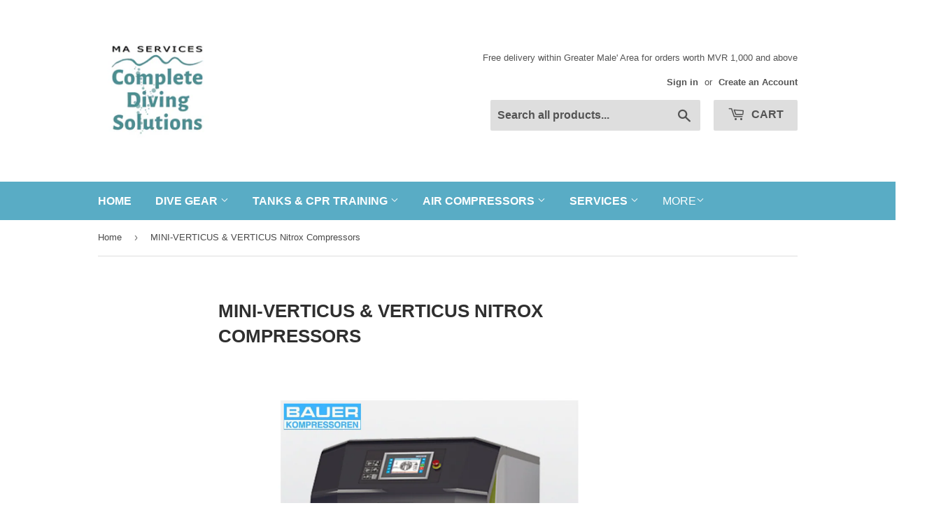

--- FILE ---
content_type: text/html; charset=utf-8
request_url: https://www.maservices.com.mv/pages/mini-verticus-verticus-nitrox-compressors
body_size: 17668
content:
<!doctype html>
<html class="no-touch no-js">
<head>
  <script>(function(H){H.className=H.className.replace(/\bno-js\b/,'js')})(document.documentElement)</script>
  <!-- Basic page needs ================================================== -->
  <meta charset="utf-8">
  <meta http-equiv="X-UA-Compatible" content="IE=edge,chrome=1">

  
  <link rel="shortcut icon" href="//www.maservices.com.mv/cdn/shop/files/Logo_v2_76cd1184-4e15-4081-8a62-b1e18ec1a79c_32x32.png?v=1613722946" type="image/png" />
  

  <!-- Title and description ================================================== -->
  <title>
  MINI-VERTICUS &amp; VERTICUS Nitrox Compressors &ndash; Complete Diving Solutions Shop
  </title>

  
    <meta name="description" content="MINI-VERTICUS and VERTICUS Nitrox – The compressors for high performance requirements for the compression of nitrox and breathing air TÜV certification for operation with oxygen content of up to 40% Temperature monitoring of all stages and in the final separator Now significantly quieter: thanks to the new anti-vibrati">
  

  <!-- Product meta ================================================== -->
  <!-- /snippets/social-meta-tags.liquid -->




<meta property="og:site_name" content="Complete Diving Solutions Shop">
<meta property="og:url" content="https://www.maservices.com.mv/pages/mini-verticus-verticus-nitrox-compressors">
<meta property="og:title" content="MINI-VERTICUS &amp; VERTICUS Nitrox Compressors">
<meta property="og:type" content="website">
<meta property="og:description" content="MINI-VERTICUS and VERTICUS Nitrox – The compressors for high performance requirements for the compression of nitrox and breathing air TÜV certification for operation with oxygen content of up to 40% Temperature monitoring of all stages and in the final separator Now significantly quieter: thanks to the new anti-vibrati">





<meta name="twitter:card" content="summary_large_image">
<meta name="twitter:title" content="MINI-VERTICUS &amp; VERTICUS Nitrox Compressors">
<meta name="twitter:description" content="MINI-VERTICUS and VERTICUS Nitrox – The compressors for high performance requirements for the compression of nitrox and breathing air TÜV certification for operation with oxygen content of up to 40% Temperature monitoring of all stages and in the final separator Now significantly quieter: thanks to the new anti-vibrati">


  <!-- Helpers ================================================== -->
  <link rel="canonical" href="https://www.maservices.com.mv/pages/mini-verticus-verticus-nitrox-compressors">
  <meta name="viewport" content="width=device-width,initial-scale=1">

  <!-- CSS ================================================== -->
  <link href="//www.maservices.com.mv/cdn/shop/t/2/assets/theme.scss.css?v=37080341830249292121761466849" rel="stylesheet" type="text/css" media="all" />

  <!-- Header hook for plugins ================================================== -->
  <script>window.performance && window.performance.mark && window.performance.mark('shopify.content_for_header.start');</script><meta id="shopify-digital-wallet" name="shopify-digital-wallet" content="/41090384022/digital_wallets/dialog">
<script async="async" src="/checkouts/internal/preloads.js?locale=en-MV"></script>
<script id="shopify-features" type="application/json">{"accessToken":"7bd40f0f6bd162704b9460c70444c745","betas":["rich-media-storefront-analytics"],"domain":"www.maservices.com.mv","predictiveSearch":true,"shopId":41090384022,"locale":"en"}</script>
<script>var Shopify = Shopify || {};
Shopify.shop = "ma-services-shop.myshopify.com";
Shopify.locale = "en";
Shopify.currency = {"active":"MVR","rate":"1.0"};
Shopify.country = "MV";
Shopify.theme = {"name":"Supply","id":101584240790,"schema_name":"Supply","schema_version":"8.9.23","theme_store_id":679,"role":"main"};
Shopify.theme.handle = "null";
Shopify.theme.style = {"id":null,"handle":null};
Shopify.cdnHost = "www.maservices.com.mv/cdn";
Shopify.routes = Shopify.routes || {};
Shopify.routes.root = "/";</script>
<script type="module">!function(o){(o.Shopify=o.Shopify||{}).modules=!0}(window);</script>
<script>!function(o){function n(){var o=[];function n(){o.push(Array.prototype.slice.apply(arguments))}return n.q=o,n}var t=o.Shopify=o.Shopify||{};t.loadFeatures=n(),t.autoloadFeatures=n()}(window);</script>
<script id="shop-js-analytics" type="application/json">{"pageType":"page"}</script>
<script defer="defer" async type="module" src="//www.maservices.com.mv/cdn/shopifycloud/shop-js/modules/v2/client.init-shop-cart-sync_BT-GjEfc.en.esm.js"></script>
<script defer="defer" async type="module" src="//www.maservices.com.mv/cdn/shopifycloud/shop-js/modules/v2/chunk.common_D58fp_Oc.esm.js"></script>
<script defer="defer" async type="module" src="//www.maservices.com.mv/cdn/shopifycloud/shop-js/modules/v2/chunk.modal_xMitdFEc.esm.js"></script>
<script type="module">
  await import("//www.maservices.com.mv/cdn/shopifycloud/shop-js/modules/v2/client.init-shop-cart-sync_BT-GjEfc.en.esm.js");
await import("//www.maservices.com.mv/cdn/shopifycloud/shop-js/modules/v2/chunk.common_D58fp_Oc.esm.js");
await import("//www.maservices.com.mv/cdn/shopifycloud/shop-js/modules/v2/chunk.modal_xMitdFEc.esm.js");

  window.Shopify.SignInWithShop?.initShopCartSync?.({"fedCMEnabled":true,"windoidEnabled":true});

</script>
<script>(function() {
  var isLoaded = false;
  function asyncLoad() {
    if (isLoaded) return;
    isLoaded = true;
    var urls = ["https:\/\/chimpstatic.com\/mcjs-connected\/js\/users\/cdf1757f5c441965fd86bc87f\/e738b01edd2871da57b28066f.js?shop=ma-services-shop.myshopify.com","https:\/\/formbuilder.hulkapps.com\/skeletopapp.js?shop=ma-services-shop.myshopify.com","\/\/backinstock.useamp.com\/widget\/54652_1767158127.js?category=bis\u0026v=6\u0026shop=ma-services-shop.myshopify.com"];
    for (var i = 0; i < urls.length; i++) {
      var s = document.createElement('script');
      s.type = 'text/javascript';
      s.async = true;
      s.src = urls[i];
      var x = document.getElementsByTagName('script')[0];
      x.parentNode.insertBefore(s, x);
    }
  };
  if(window.attachEvent) {
    window.attachEvent('onload', asyncLoad);
  } else {
    window.addEventListener('load', asyncLoad, false);
  }
})();</script>
<script id="__st">var __st={"a":41090384022,"offset":18000,"reqid":"1926b9b5-ef3a-4766-9bc6-1b27eacfe76c-1769073688","pageurl":"www.maservices.com.mv\/pages\/mini-verticus-verticus-nitrox-compressors","s":"pages-67281649814","u":"e0da545ad0c7","p":"page","rtyp":"page","rid":67281649814};</script>
<script>window.ShopifyPaypalV4VisibilityTracking = true;</script>
<script id="captcha-bootstrap">!function(){'use strict';const t='contact',e='account',n='new_comment',o=[[t,t],['blogs',n],['comments',n],[t,'customer']],c=[[e,'customer_login'],[e,'guest_login'],[e,'recover_customer_password'],[e,'create_customer']],r=t=>t.map((([t,e])=>`form[action*='/${t}']:not([data-nocaptcha='true']) input[name='form_type'][value='${e}']`)).join(','),a=t=>()=>t?[...document.querySelectorAll(t)].map((t=>t.form)):[];function s(){const t=[...o],e=r(t);return a(e)}const i='password',u='form_key',d=['recaptcha-v3-token','g-recaptcha-response','h-captcha-response',i],f=()=>{try{return window.sessionStorage}catch{return}},m='__shopify_v',_=t=>t.elements[u];function p(t,e,n=!1){try{const o=window.sessionStorage,c=JSON.parse(o.getItem(e)),{data:r}=function(t){const{data:e,action:n}=t;return t[m]||n?{data:e,action:n}:{data:t,action:n}}(c);for(const[e,n]of Object.entries(r))t.elements[e]&&(t.elements[e].value=n);n&&o.removeItem(e)}catch(o){console.error('form repopulation failed',{error:o})}}const l='form_type',E='cptcha';function T(t){t.dataset[E]=!0}const w=window,h=w.document,L='Shopify',v='ce_forms',y='captcha';let A=!1;((t,e)=>{const n=(g='f06e6c50-85a8-45c8-87d0-21a2b65856fe',I='https://cdn.shopify.com/shopifycloud/storefront-forms-hcaptcha/ce_storefront_forms_captcha_hcaptcha.v1.5.2.iife.js',D={infoText:'Protected by hCaptcha',privacyText:'Privacy',termsText:'Terms'},(t,e,n)=>{const o=w[L][v],c=o.bindForm;if(c)return c(t,g,e,D).then(n);var r;o.q.push([[t,g,e,D],n]),r=I,A||(h.body.append(Object.assign(h.createElement('script'),{id:'captcha-provider',async:!0,src:r})),A=!0)});var g,I,D;w[L]=w[L]||{},w[L][v]=w[L][v]||{},w[L][v].q=[],w[L][y]=w[L][y]||{},w[L][y].protect=function(t,e){n(t,void 0,e),T(t)},Object.freeze(w[L][y]),function(t,e,n,w,h,L){const[v,y,A,g]=function(t,e,n){const i=e?o:[],u=t?c:[],d=[...i,...u],f=r(d),m=r(i),_=r(d.filter((([t,e])=>n.includes(e))));return[a(f),a(m),a(_),s()]}(w,h,L),I=t=>{const e=t.target;return e instanceof HTMLFormElement?e:e&&e.form},D=t=>v().includes(t);t.addEventListener('submit',(t=>{const e=I(t);if(!e)return;const n=D(e)&&!e.dataset.hcaptchaBound&&!e.dataset.recaptchaBound,o=_(e),c=g().includes(e)&&(!o||!o.value);(n||c)&&t.preventDefault(),c&&!n&&(function(t){try{if(!f())return;!function(t){const e=f();if(!e)return;const n=_(t);if(!n)return;const o=n.value;o&&e.removeItem(o)}(t);const e=Array.from(Array(32),(()=>Math.random().toString(36)[2])).join('');!function(t,e){_(t)||t.append(Object.assign(document.createElement('input'),{type:'hidden',name:u})),t.elements[u].value=e}(t,e),function(t,e){const n=f();if(!n)return;const o=[...t.querySelectorAll(`input[type='${i}']`)].map((({name:t})=>t)),c=[...d,...o],r={};for(const[a,s]of new FormData(t).entries())c.includes(a)||(r[a]=s);n.setItem(e,JSON.stringify({[m]:1,action:t.action,data:r}))}(t,e)}catch(e){console.error('failed to persist form',e)}}(e),e.submit())}));const S=(t,e)=>{t&&!t.dataset[E]&&(n(t,e.some((e=>e===t))),T(t))};for(const o of['focusin','change'])t.addEventListener(o,(t=>{const e=I(t);D(e)&&S(e,y())}));const B=e.get('form_key'),M=e.get(l),P=B&&M;t.addEventListener('DOMContentLoaded',(()=>{const t=y();if(P)for(const e of t)e.elements[l].value===M&&p(e,B);[...new Set([...A(),...v().filter((t=>'true'===t.dataset.shopifyCaptcha))])].forEach((e=>S(e,t)))}))}(h,new URLSearchParams(w.location.search),n,t,e,['guest_login'])})(!0,!0)}();</script>
<script integrity="sha256-4kQ18oKyAcykRKYeNunJcIwy7WH5gtpwJnB7kiuLZ1E=" data-source-attribution="shopify.loadfeatures" defer="defer" src="//www.maservices.com.mv/cdn/shopifycloud/storefront/assets/storefront/load_feature-a0a9edcb.js" crossorigin="anonymous"></script>
<script data-source-attribution="shopify.dynamic_checkout.dynamic.init">var Shopify=Shopify||{};Shopify.PaymentButton=Shopify.PaymentButton||{isStorefrontPortableWallets:!0,init:function(){window.Shopify.PaymentButton.init=function(){};var t=document.createElement("script");t.src="https://www.maservices.com.mv/cdn/shopifycloud/portable-wallets/latest/portable-wallets.en.js",t.type="module",document.head.appendChild(t)}};
</script>
<script data-source-attribution="shopify.dynamic_checkout.buyer_consent">
  function portableWalletsHideBuyerConsent(e){var t=document.getElementById("shopify-buyer-consent"),n=document.getElementById("shopify-subscription-policy-button");t&&n&&(t.classList.add("hidden"),t.setAttribute("aria-hidden","true"),n.removeEventListener("click",e))}function portableWalletsShowBuyerConsent(e){var t=document.getElementById("shopify-buyer-consent"),n=document.getElementById("shopify-subscription-policy-button");t&&n&&(t.classList.remove("hidden"),t.removeAttribute("aria-hidden"),n.addEventListener("click",e))}window.Shopify?.PaymentButton&&(window.Shopify.PaymentButton.hideBuyerConsent=portableWalletsHideBuyerConsent,window.Shopify.PaymentButton.showBuyerConsent=portableWalletsShowBuyerConsent);
</script>
<script data-source-attribution="shopify.dynamic_checkout.cart.bootstrap">document.addEventListener("DOMContentLoaded",(function(){function t(){return document.querySelector("shopify-accelerated-checkout-cart, shopify-accelerated-checkout")}if(t())Shopify.PaymentButton.init();else{new MutationObserver((function(e,n){t()&&(Shopify.PaymentButton.init(),n.disconnect())})).observe(document.body,{childList:!0,subtree:!0})}}));
</script>

<script>window.performance && window.performance.mark && window.performance.mark('shopify.content_for_header.end');</script>

  
  

  <script src="//www.maservices.com.mv/cdn/shop/t/2/assets/jquery-2.2.3.min.js?v=58211863146907186831591781806" type="text/javascript"></script>

  <script src="//www.maservices.com.mv/cdn/shop/t/2/assets/lazysizes.min.js?v=8147953233334221341591781807" async="async"></script>
  <script src="//www.maservices.com.mv/cdn/shop/t/2/assets/vendor.js?v=106177282645720727331591781809" defer="defer"></script>
  <script src="//www.maservices.com.mv/cdn/shop/t/2/assets/theme.js?v=88090588602936917221616473816" defer="defer"></script>


<!-- BEGIN app block: shopify://apps/labeler/blocks/app-embed/38a5b8ec-f58a-4fa4-8faa-69ddd0f10a60 -->

<script>
  let aco_allProducts = new Map();
</script>
<script>
  const normalStyle = [
  "background: rgb(173, 216, 230)",
  "padding: 15px",
  "font-size: 1.5em",
  "font-family: 'Poppins', sans-serif",
  "color: black",
  "border-radius: 10px",
  ];
  const warningStyle = [
  "background: rgb(255, 165, 0)",
  "padding: 15px",
  "font-size: 1.5em",
  "font-family: 'Poppins', sans-serif",
  "color: black", 
  "border-radius: 10px",
  ];
  let content = "%cWelcome to labeler v3!🎉🎉";
  let version = "v3";

  if (version !== "v3") {
    content = "%cWarning! Update labeler to v3 ⚠️⚠️";
    console.log(content, warningStyle.join(";"));
  }
  else {
    console.log(content, normalStyle.join(";"));
  }
  try{
     
    
   
    
       }catch(err){
        console.log(err)
       }
       aco_allProducts.forEach((value,key) => {
        const data = aco_allProducts.get(key)
        data.totalInventory = data.variants.reduce((acc,curr) => {
          return acc + curr.quantityAvailable
        },0)
        data.variants.forEach((el,index)=>{
          if(!el.image.url){
            data.variants[index].image.url = data.images[0]?.url || ""
          }
        })
        aco_allProducts.set(key,data)
       });
</script>

  <script
    src="https://cdnjs.cloudflare.com/ajax/libs/axios/1.6.7/axios.min.js"
    integrity="sha512-NQfB/bDaB8kaSXF8E77JjhHG5PM6XVRxvHzkZiwl3ddWCEPBa23T76MuWSwAJdMGJnmQqM0VeY9kFszsrBEFrQ=="
    crossorigin="anonymous"
    referrerpolicy="no-referrer"
    defer
  ></script>
  <script>
    const betaStyle = [
    "background: rgb(144, 238, 144)",
    "padding: 5px",
    "font-size: 1em",
    "font-family: 'Poppins', sans-serif",
    "color: black",
    "border-radius: 10px",
    ];
    const isbeta = "false";
    const betaContent = "%cStable version"
    console.log(betaContent, betaStyle.join(";"));
    let labelerCdnData = {"version":"v3","status":true,"storeFrontApi":"741ef8d2a8e99e3e8920755ef5b3307c","subscription":{},"badges":[{"id":"890d0f11-56ab-4ebf-8da4-5b6bfc0ab4d4","title":"Year End Sale","imageUrl":"uploads/css/css-badge/labeler-css-badge-jGCSEL.png","svgUrl":"uploads/css/css-badge/labeler-css-badge-jGCSEL.svg","pngUrl":null,"webpUrl":null,"style":{"type":"percentage","angle":0,"width":40,"height":25,"margin":{"top":0,"left":0,"right":"inherit","bottom":"inherit","objectPosition":"left top"},"opacity":1,"position":"LT","svgStyle":{"text":[{"x":"6","y":"18","key":"t1","fill":"#fc0000","text":"YEAR END SALE","type":"text","fontSize":"9","fontFamily":"Roboto","fontWeight":"bold","letterSpacing":"0em"}],"shape":[{"key":"s1","fill":"#d3c60d","type":"path"},{"key":"s2","fill":"#edf603","type":"path"}]},"alignment":null,"animation":{"name":"none","duration":2,"iteration":"infinite"},"aspectRatio":true},"createdAt":"2024-12-13T18:04:23.389Z","isActivated":false,"rules":{"inStock":false,"lowStock":10,"selected":["specificProducts"],"scheduler":{"status":false,"endDate":"2025-02-14T00:00:00.000Z","endTime":"23:59","timezone":"(GMT-12:00) Etc/GMT+12","weekdays":{"friday":{"end":"23:59","start":"00:00","status":true},"monday":{"end":"23:59","start":"00:00","status":true},"sunday":{"end":"23:59","start":"00:00","status":true},"tuesday":{"end":"23:59","start":"00:00","status":true},"saturday":{"end":"23:59","start":"00:00","status":true},"thursday":{"end":"23:59","start":"00:00","status":true},"wednesday":{"end":"23:59","start":"00:00","status":true}},"startDate":"2024-12-14T00:00:00.000Z","startTime":"00:00"},"comingSoon":7,"outOfStock":false,"priceRange":{"max":2000,"min":0},"allProducts":false,"newArrivals":7,"productType":{"excludeTypes":[],"includeTypes":[]},"specificTags":{"excludeTags":[],"includeTags":[]},"productVendor":{"excludeVendors":[],"includeVendors":[]},"publishedDate":{"to":"2024-12-14T00:00:00.000Z","from":"2024-12-07T00:00:00.000Z"},"specificProducts":["gid://shopify/Product/5665548009622","gid://shopify/Product/5719579951254","gid://shopify/Product/5668108861590","gid://shopify/Product/8315465564310","gid://shopify/Product/6651701461142","gid://shopify/Product/8315465367702","gid://shopify/Product/5324647334038","gid://shopify/Product/5316079452310","gid://shopify/Product/6107424751766","gid://shopify/Product/5324501844118","gid://shopify/Product/5531169685654","gid://shopify/Product/5532568551574","gid://shopify/Product/7369029812374","gid://shopify/Product/7663971729558","gid://shopify/Product/5311281168534","gid://shopify/Product/5531258781846","gid://shopify/Product/5328964026518","gid://shopify/Product/5356903563414","gid://shopify/Product/5356923748502","gid://shopify/Product/5754918240406","gid://shopify/Product/5665122123926","gid://shopify/Product/5719749197974","gid://shopify/Product/5675671224470","gid://shopify/Product/5356861259926","gid://shopify/Product/7567781626006","gid://shopify/Product/5743512322198","gid://shopify/Product/7794572198038","gid://shopify/Product/7780236165270","gid://shopify/Product/8303744647318","gid://shopify/Product/5741635469462","gid://shopify/Product/5743533392022","gid://shopify/Product/5743546663062","gid://shopify/Product/8299921146006","gid://shopify/Product/8315466055830","gid://shopify/Product/5328892231830","gid://shopify/Product/5311154749590","gid://shopify/Product/7377450860694","gid://shopify/Product/7794519736470","gid://shopify/Product/6555964932246","gid://shopify/Product/5324692717718","gid://shopify/Product/5316017094806","gid://shopify/Product/5776902160534","gid://shopify/Product/5776730423446","gid://shopify/Product/5776478273686","gid://shopify/Product/5776443637910","gid://shopify/Product/5325213958294","gid://shopify/Product/5325216252054"],"specificVariants":[],"countryRestriction":{"excludedCountry":[],"includedCountry":[]},"specificCollection":{"excludeCollections":[],"includeCollections":[]}},"svgToStoreFront":true,"premium":false,"selectedPages":["products","home","search","collections"],"dynamic":false,"options":{"timerOptions":{"dayLabel":"Days","minLabel":"Minutes","secLabel":"Seconds","hourLabel":"Hours","hideAfterTimeOut":false},"percentageInBetweenForSaleOn":{"max":100,"min":1,"status":false}},"shopId":"021b0bca-e96e-4798-baea-8f17de9694b0","categoryId":"b0954095-8c7c-4c53-bab3-0adf375f48ce","collectionId":"bd8322c7-0249-46d5-9c78-8fa99920cf5e","Category":{"name":"Customizable","id":"b0954095-8c7c-4c53-bab3-0adf375f48ce"}}],"labels":[],"trustBadges":[],"announcements":[],"configuration":{"path":{},"style":{},"attributes":[],"themeOverWrite":[{"page":"product","child":"","parent":""},{"page":"collection","child":"","parent":""},{"page":"home","child":"","parent":""},{"page":"search","child":"","parent":""}],"modalConfiguration":{"isModalClosed":true}}}
  </script>
  <script
    src="https://cdn.shopify.com/extensions/019aa5a9-33de-7785-bd5d-f450f9f04838/4.1.1/assets/migrate.js"
    type="text/javascript"
    id="labeler_migrate"
    defer
  ></script>
  <script
    src="https://cdn.shopify.com/extensions/019aa5a9-33de-7785-bd5d-f450f9f04838/4.1.1/assets/fetchProduct.js"
    type="text/javascript"
    id="labeler_fetchProduct"
    defer
  ></script>
  <script
    src="https://cdn.shopify.com/extensions/019aa5a9-33de-7785-bd5d-f450f9f04838/4.1.1/assets/themejson.js"
    type="text/javascript"
    id="labeler_themejson"
    defer
  ></script>
  <script
    src="https://cdn.shopify.com/extensions/019aa5a9-33de-7785-bd5d-f450f9f04838/4.1.1/assets/product-label-js-v3.js"
    type="text/javascript"
    id="labeler_product-label-js-v3"
    defer
  ></script>
  <link rel="stylesheet" href="https://cdn.shopify.com/extensions/019aa5a9-33de-7785-bd5d-f450f9f04838/4.1.1/assets/style.css">
  <link rel="stylesheet" href="https://cdn.shopify.com/extensions/019aa5a9-33de-7785-bd5d-f450f9f04838/4.1.1/assets/animations.css">


<!-- END app block --><meta property="og:image" content="https://cdn.shopify.com/s/files/1/0410/9038/4022/files/Logo_v2_76cd1184-4e15-4081-8a62-b1e18ec1a79c.png?height=628&pad_color=ffffff&v=1613722946&width=1200" />
<meta property="og:image:secure_url" content="https://cdn.shopify.com/s/files/1/0410/9038/4022/files/Logo_v2_76cd1184-4e15-4081-8a62-b1e18ec1a79c.png?height=628&pad_color=ffffff&v=1613722946&width=1200" />
<meta property="og:image:width" content="1200" />
<meta property="og:image:height" content="628" />
<link href="https://monorail-edge.shopifysvc.com" rel="dns-prefetch">
<script>(function(){if ("sendBeacon" in navigator && "performance" in window) {try {var session_token_from_headers = performance.getEntriesByType('navigation')[0].serverTiming.find(x => x.name == '_s').description;} catch {var session_token_from_headers = undefined;}var session_cookie_matches = document.cookie.match(/_shopify_s=([^;]*)/);var session_token_from_cookie = session_cookie_matches && session_cookie_matches.length === 2 ? session_cookie_matches[1] : "";var session_token = session_token_from_headers || session_token_from_cookie || "";function handle_abandonment_event(e) {var entries = performance.getEntries().filter(function(entry) {return /monorail-edge.shopifysvc.com/.test(entry.name);});if (!window.abandonment_tracked && entries.length === 0) {window.abandonment_tracked = true;var currentMs = Date.now();var navigation_start = performance.timing.navigationStart;var payload = {shop_id: 41090384022,url: window.location.href,navigation_start,duration: currentMs - navigation_start,session_token,page_type: "page"};window.navigator.sendBeacon("https://monorail-edge.shopifysvc.com/v1/produce", JSON.stringify({schema_id: "online_store_buyer_site_abandonment/1.1",payload: payload,metadata: {event_created_at_ms: currentMs,event_sent_at_ms: currentMs}}));}}window.addEventListener('pagehide', handle_abandonment_event);}}());</script>
<script id="web-pixels-manager-setup">(function e(e,d,r,n,o){if(void 0===o&&(o={}),!Boolean(null===(a=null===(i=window.Shopify)||void 0===i?void 0:i.analytics)||void 0===a?void 0:a.replayQueue)){var i,a;window.Shopify=window.Shopify||{};var t=window.Shopify;t.analytics=t.analytics||{};var s=t.analytics;s.replayQueue=[],s.publish=function(e,d,r){return s.replayQueue.push([e,d,r]),!0};try{self.performance.mark("wpm:start")}catch(e){}var l=function(){var e={modern:/Edge?\/(1{2}[4-9]|1[2-9]\d|[2-9]\d{2}|\d{4,})\.\d+(\.\d+|)|Firefox\/(1{2}[4-9]|1[2-9]\d|[2-9]\d{2}|\d{4,})\.\d+(\.\d+|)|Chrom(ium|e)\/(9{2}|\d{3,})\.\d+(\.\d+|)|(Maci|X1{2}).+ Version\/(15\.\d+|(1[6-9]|[2-9]\d|\d{3,})\.\d+)([,.]\d+|)( \(\w+\)|)( Mobile\/\w+|) Safari\/|Chrome.+OPR\/(9{2}|\d{3,})\.\d+\.\d+|(CPU[ +]OS|iPhone[ +]OS|CPU[ +]iPhone|CPU IPhone OS|CPU iPad OS)[ +]+(15[._]\d+|(1[6-9]|[2-9]\d|\d{3,})[._]\d+)([._]\d+|)|Android:?[ /-](13[3-9]|1[4-9]\d|[2-9]\d{2}|\d{4,})(\.\d+|)(\.\d+|)|Android.+Firefox\/(13[5-9]|1[4-9]\d|[2-9]\d{2}|\d{4,})\.\d+(\.\d+|)|Android.+Chrom(ium|e)\/(13[3-9]|1[4-9]\d|[2-9]\d{2}|\d{4,})\.\d+(\.\d+|)|SamsungBrowser\/([2-9]\d|\d{3,})\.\d+/,legacy:/Edge?\/(1[6-9]|[2-9]\d|\d{3,})\.\d+(\.\d+|)|Firefox\/(5[4-9]|[6-9]\d|\d{3,})\.\d+(\.\d+|)|Chrom(ium|e)\/(5[1-9]|[6-9]\d|\d{3,})\.\d+(\.\d+|)([\d.]+$|.*Safari\/(?![\d.]+ Edge\/[\d.]+$))|(Maci|X1{2}).+ Version\/(10\.\d+|(1[1-9]|[2-9]\d|\d{3,})\.\d+)([,.]\d+|)( \(\w+\)|)( Mobile\/\w+|) Safari\/|Chrome.+OPR\/(3[89]|[4-9]\d|\d{3,})\.\d+\.\d+|(CPU[ +]OS|iPhone[ +]OS|CPU[ +]iPhone|CPU IPhone OS|CPU iPad OS)[ +]+(10[._]\d+|(1[1-9]|[2-9]\d|\d{3,})[._]\d+)([._]\d+|)|Android:?[ /-](13[3-9]|1[4-9]\d|[2-9]\d{2}|\d{4,})(\.\d+|)(\.\d+|)|Mobile Safari.+OPR\/([89]\d|\d{3,})\.\d+\.\d+|Android.+Firefox\/(13[5-9]|1[4-9]\d|[2-9]\d{2}|\d{4,})\.\d+(\.\d+|)|Android.+Chrom(ium|e)\/(13[3-9]|1[4-9]\d|[2-9]\d{2}|\d{4,})\.\d+(\.\d+|)|Android.+(UC? ?Browser|UCWEB|U3)[ /]?(15\.([5-9]|\d{2,})|(1[6-9]|[2-9]\d|\d{3,})\.\d+)\.\d+|SamsungBrowser\/(5\.\d+|([6-9]|\d{2,})\.\d+)|Android.+MQ{2}Browser\/(14(\.(9|\d{2,})|)|(1[5-9]|[2-9]\d|\d{3,})(\.\d+|))(\.\d+|)|K[Aa][Ii]OS\/(3\.\d+|([4-9]|\d{2,})\.\d+)(\.\d+|)/},d=e.modern,r=e.legacy,n=navigator.userAgent;return n.match(d)?"modern":n.match(r)?"legacy":"unknown"}(),u="modern"===l?"modern":"legacy",c=(null!=n?n:{modern:"",legacy:""})[u],f=function(e){return[e.baseUrl,"/wpm","/b",e.hashVersion,"modern"===e.buildTarget?"m":"l",".js"].join("")}({baseUrl:d,hashVersion:r,buildTarget:u}),m=function(e){var d=e.version,r=e.bundleTarget,n=e.surface,o=e.pageUrl,i=e.monorailEndpoint;return{emit:function(e){var a=e.status,t=e.errorMsg,s=(new Date).getTime(),l=JSON.stringify({metadata:{event_sent_at_ms:s},events:[{schema_id:"web_pixels_manager_load/3.1",payload:{version:d,bundle_target:r,page_url:o,status:a,surface:n,error_msg:t},metadata:{event_created_at_ms:s}}]});if(!i)return console&&console.warn&&console.warn("[Web Pixels Manager] No Monorail endpoint provided, skipping logging."),!1;try{return self.navigator.sendBeacon.bind(self.navigator)(i,l)}catch(e){}var u=new XMLHttpRequest;try{return u.open("POST",i,!0),u.setRequestHeader("Content-Type","text/plain"),u.send(l),!0}catch(e){return console&&console.warn&&console.warn("[Web Pixels Manager] Got an unhandled error while logging to Monorail."),!1}}}}({version:r,bundleTarget:l,surface:e.surface,pageUrl:self.location.href,monorailEndpoint:e.monorailEndpoint});try{o.browserTarget=l,function(e){var d=e.src,r=e.async,n=void 0===r||r,o=e.onload,i=e.onerror,a=e.sri,t=e.scriptDataAttributes,s=void 0===t?{}:t,l=document.createElement("script"),u=document.querySelector("head"),c=document.querySelector("body");if(l.async=n,l.src=d,a&&(l.integrity=a,l.crossOrigin="anonymous"),s)for(var f in s)if(Object.prototype.hasOwnProperty.call(s,f))try{l.dataset[f]=s[f]}catch(e){}if(o&&l.addEventListener("load",o),i&&l.addEventListener("error",i),u)u.appendChild(l);else{if(!c)throw new Error("Did not find a head or body element to append the script");c.appendChild(l)}}({src:f,async:!0,onload:function(){if(!function(){var e,d;return Boolean(null===(d=null===(e=window.Shopify)||void 0===e?void 0:e.analytics)||void 0===d?void 0:d.initialized)}()){var d=window.webPixelsManager.init(e)||void 0;if(d){var r=window.Shopify.analytics;r.replayQueue.forEach((function(e){var r=e[0],n=e[1],o=e[2];d.publishCustomEvent(r,n,o)})),r.replayQueue=[],r.publish=d.publishCustomEvent,r.visitor=d.visitor,r.initialized=!0}}},onerror:function(){return m.emit({status:"failed",errorMsg:"".concat(f," has failed to load")})},sri:function(e){var d=/^sha384-[A-Za-z0-9+/=]+$/;return"string"==typeof e&&d.test(e)}(c)?c:"",scriptDataAttributes:o}),m.emit({status:"loading"})}catch(e){m.emit({status:"failed",errorMsg:(null==e?void 0:e.message)||"Unknown error"})}}})({shopId: 41090384022,storefrontBaseUrl: "https://www.maservices.com.mv",extensionsBaseUrl: "https://extensions.shopifycdn.com/cdn/shopifycloud/web-pixels-manager",monorailEndpoint: "https://monorail-edge.shopifysvc.com/unstable/produce_batch",surface: "storefront-renderer",enabledBetaFlags: ["2dca8a86"],webPixelsConfigList: [{"id":"172556438","configuration":"{\"pixel_id\":\"1507934656788091\",\"pixel_type\":\"facebook_pixel\",\"metaapp_system_user_token\":\"-\"}","eventPayloadVersion":"v1","runtimeContext":"OPEN","scriptVersion":"ca16bc87fe92b6042fbaa3acc2fbdaa6","type":"APP","apiClientId":2329312,"privacyPurposes":["ANALYTICS","MARKETING","SALE_OF_DATA"],"dataSharingAdjustments":{"protectedCustomerApprovalScopes":["read_customer_address","read_customer_email","read_customer_name","read_customer_personal_data","read_customer_phone"]}},{"id":"shopify-app-pixel","configuration":"{}","eventPayloadVersion":"v1","runtimeContext":"STRICT","scriptVersion":"0450","apiClientId":"shopify-pixel","type":"APP","privacyPurposes":["ANALYTICS","MARKETING"]},{"id":"shopify-custom-pixel","eventPayloadVersion":"v1","runtimeContext":"LAX","scriptVersion":"0450","apiClientId":"shopify-pixel","type":"CUSTOM","privacyPurposes":["ANALYTICS","MARKETING"]}],isMerchantRequest: false,initData: {"shop":{"name":"Complete Diving Solutions Shop","paymentSettings":{"currencyCode":"MVR"},"myshopifyDomain":"ma-services-shop.myshopify.com","countryCode":"MV","storefrontUrl":"https:\/\/www.maservices.com.mv"},"customer":null,"cart":null,"checkout":null,"productVariants":[],"purchasingCompany":null},},"https://www.maservices.com.mv/cdn","fcfee988w5aeb613cpc8e4bc33m6693e112",{"modern":"","legacy":""},{"shopId":"41090384022","storefrontBaseUrl":"https:\/\/www.maservices.com.mv","extensionBaseUrl":"https:\/\/extensions.shopifycdn.com\/cdn\/shopifycloud\/web-pixels-manager","surface":"storefront-renderer","enabledBetaFlags":"[\"2dca8a86\"]","isMerchantRequest":"false","hashVersion":"fcfee988w5aeb613cpc8e4bc33m6693e112","publish":"custom","events":"[[\"page_viewed\",{}]]"});</script><script>
  window.ShopifyAnalytics = window.ShopifyAnalytics || {};
  window.ShopifyAnalytics.meta = window.ShopifyAnalytics.meta || {};
  window.ShopifyAnalytics.meta.currency = 'MVR';
  var meta = {"page":{"pageType":"page","resourceType":"page","resourceId":67281649814,"requestId":"1926b9b5-ef3a-4766-9bc6-1b27eacfe76c-1769073688"}};
  for (var attr in meta) {
    window.ShopifyAnalytics.meta[attr] = meta[attr];
  }
</script>
<script class="analytics">
  (function () {
    var customDocumentWrite = function(content) {
      var jquery = null;

      if (window.jQuery) {
        jquery = window.jQuery;
      } else if (window.Checkout && window.Checkout.$) {
        jquery = window.Checkout.$;
      }

      if (jquery) {
        jquery('body').append(content);
      }
    };

    var hasLoggedConversion = function(token) {
      if (token) {
        return document.cookie.indexOf('loggedConversion=' + token) !== -1;
      }
      return false;
    }

    var setCookieIfConversion = function(token) {
      if (token) {
        var twoMonthsFromNow = new Date(Date.now());
        twoMonthsFromNow.setMonth(twoMonthsFromNow.getMonth() + 2);

        document.cookie = 'loggedConversion=' + token + '; expires=' + twoMonthsFromNow;
      }
    }

    var trekkie = window.ShopifyAnalytics.lib = window.trekkie = window.trekkie || [];
    if (trekkie.integrations) {
      return;
    }
    trekkie.methods = [
      'identify',
      'page',
      'ready',
      'track',
      'trackForm',
      'trackLink'
    ];
    trekkie.factory = function(method) {
      return function() {
        var args = Array.prototype.slice.call(arguments);
        args.unshift(method);
        trekkie.push(args);
        return trekkie;
      };
    };
    for (var i = 0; i < trekkie.methods.length; i++) {
      var key = trekkie.methods[i];
      trekkie[key] = trekkie.factory(key);
    }
    trekkie.load = function(config) {
      trekkie.config = config || {};
      trekkie.config.initialDocumentCookie = document.cookie;
      var first = document.getElementsByTagName('script')[0];
      var script = document.createElement('script');
      script.type = 'text/javascript';
      script.onerror = function(e) {
        var scriptFallback = document.createElement('script');
        scriptFallback.type = 'text/javascript';
        scriptFallback.onerror = function(error) {
                var Monorail = {
      produce: function produce(monorailDomain, schemaId, payload) {
        var currentMs = new Date().getTime();
        var event = {
          schema_id: schemaId,
          payload: payload,
          metadata: {
            event_created_at_ms: currentMs,
            event_sent_at_ms: currentMs
          }
        };
        return Monorail.sendRequest("https://" + monorailDomain + "/v1/produce", JSON.stringify(event));
      },
      sendRequest: function sendRequest(endpointUrl, payload) {
        // Try the sendBeacon API
        if (window && window.navigator && typeof window.navigator.sendBeacon === 'function' && typeof window.Blob === 'function' && !Monorail.isIos12()) {
          var blobData = new window.Blob([payload], {
            type: 'text/plain'
          });

          if (window.navigator.sendBeacon(endpointUrl, blobData)) {
            return true;
          } // sendBeacon was not successful

        } // XHR beacon

        var xhr = new XMLHttpRequest();

        try {
          xhr.open('POST', endpointUrl);
          xhr.setRequestHeader('Content-Type', 'text/plain');
          xhr.send(payload);
        } catch (e) {
          console.log(e);
        }

        return false;
      },
      isIos12: function isIos12() {
        return window.navigator.userAgent.lastIndexOf('iPhone; CPU iPhone OS 12_') !== -1 || window.navigator.userAgent.lastIndexOf('iPad; CPU OS 12_') !== -1;
      }
    };
    Monorail.produce('monorail-edge.shopifysvc.com',
      'trekkie_storefront_load_errors/1.1',
      {shop_id: 41090384022,
      theme_id: 101584240790,
      app_name: "storefront",
      context_url: window.location.href,
      source_url: "//www.maservices.com.mv/cdn/s/trekkie.storefront.1bbfab421998800ff09850b62e84b8915387986d.min.js"});

        };
        scriptFallback.async = true;
        scriptFallback.src = '//www.maservices.com.mv/cdn/s/trekkie.storefront.1bbfab421998800ff09850b62e84b8915387986d.min.js';
        first.parentNode.insertBefore(scriptFallback, first);
      };
      script.async = true;
      script.src = '//www.maservices.com.mv/cdn/s/trekkie.storefront.1bbfab421998800ff09850b62e84b8915387986d.min.js';
      first.parentNode.insertBefore(script, first);
    };
    trekkie.load(
      {"Trekkie":{"appName":"storefront","development":false,"defaultAttributes":{"shopId":41090384022,"isMerchantRequest":null,"themeId":101584240790,"themeCityHash":"15011666095575066438","contentLanguage":"en","currency":"MVR","eventMetadataId":"fd2651ec-6cf5-4066-9f61-079fcf659867"},"isServerSideCookieWritingEnabled":true,"monorailRegion":"shop_domain","enabledBetaFlags":["65f19447"]},"Session Attribution":{},"S2S":{"facebookCapiEnabled":true,"source":"trekkie-storefront-renderer","apiClientId":580111}}
    );

    var loaded = false;
    trekkie.ready(function() {
      if (loaded) return;
      loaded = true;

      window.ShopifyAnalytics.lib = window.trekkie;

      var originalDocumentWrite = document.write;
      document.write = customDocumentWrite;
      try { window.ShopifyAnalytics.merchantGoogleAnalytics.call(this); } catch(error) {};
      document.write = originalDocumentWrite;

      window.ShopifyAnalytics.lib.page(null,{"pageType":"page","resourceType":"page","resourceId":67281649814,"requestId":"1926b9b5-ef3a-4766-9bc6-1b27eacfe76c-1769073688","shopifyEmitted":true});

      var match = window.location.pathname.match(/checkouts\/(.+)\/(thank_you|post_purchase)/)
      var token = match? match[1]: undefined;
      if (!hasLoggedConversion(token)) {
        setCookieIfConversion(token);
        
      }
    });


        var eventsListenerScript = document.createElement('script');
        eventsListenerScript.async = true;
        eventsListenerScript.src = "//www.maservices.com.mv/cdn/shopifycloud/storefront/assets/shop_events_listener-3da45d37.js";
        document.getElementsByTagName('head')[0].appendChild(eventsListenerScript);

})();</script>
<script
  defer
  src="https://www.maservices.com.mv/cdn/shopifycloud/perf-kit/shopify-perf-kit-3.0.4.min.js"
  data-application="storefront-renderer"
  data-shop-id="41090384022"
  data-render-region="gcp-us-central1"
  data-page-type="page"
  data-theme-instance-id="101584240790"
  data-theme-name="Supply"
  data-theme-version="8.9.23"
  data-monorail-region="shop_domain"
  data-resource-timing-sampling-rate="10"
  data-shs="true"
  data-shs-beacon="true"
  data-shs-export-with-fetch="true"
  data-shs-logs-sample-rate="1"
  data-shs-beacon-endpoint="https://www.maservices.com.mv/api/collect"
></script>
</head>

<body id="mini-verticus-amp-verticus-nitrox-compressors" class="template-page">

  <div id="shopify-section-header" class="shopify-section header-section"><header class="site-header" role="banner" data-section-id="header" data-section-type="header-section">
  <div class="wrapper">

    <div class="grid--full">
      <div class="grid-item large--one-half">
        
          <div class="h1 header-logo" itemscope itemtype="http://schema.org/Organization">
        
          
          

          <a href="/" itemprop="url">
            <div class="lazyload__image-wrapper no-js header-logo__image" style="max-width:170px;">
              <div style="padding-top:100.0%;">
                <img class="lazyload js"
                  data-src="//www.maservices.com.mv/cdn/shop/files/Complete_Diving_Solutions_3_{width}x.png?v=1673160836"
                  data-widths="[180, 360, 540, 720, 900, 1080, 1296, 1512, 1728, 2048]"
                  data-aspectratio="1.0"
                  data-sizes="auto"
                  alt="Complete Diving Solutions Shop"
                  style="width:170px;">
              </div>
            </div>
            <noscript>
              
              <img src="//www.maservices.com.mv/cdn/shop/files/Complete_Diving_Solutions_3_170x.png?v=1673160836"
                srcset="//www.maservices.com.mv/cdn/shop/files/Complete_Diving_Solutions_3_170x.png?v=1673160836 1x, //www.maservices.com.mv/cdn/shop/files/Complete_Diving_Solutions_3_170x@2x.png?v=1673160836 2x"
                alt="Complete Diving Solutions Shop"
                itemprop="logo"
                style="max-width:170px;">
            </noscript>
          </a>
          
        
          </div>
        
      </div>

      <div class="grid-item large--one-half text-center large--text-right">
        
          <div class="site-header--text-links">
            
              

                <p>Free delivery within Greater Male&#39; Area for orders worth MVR 1,000 and above</p>

              
            

            
              <span class="site-header--meta-links medium-down--hide">
                
                  <a href="/account/login" id="customer_login_link">Sign in</a>
                  <span class="site-header--spacer">or</span>
                  <a href="/account/register" id="customer_register_link">Create an Account</a>
                
              </span>
            
          </div>

          <br class="medium-down--hide">
        

        <form action="/search" method="get" class="search-bar" role="search">
  <input type="hidden" name="type" value="product">

  <input type="search" name="q" value="" placeholder="Search all products..." aria-label="Search all products...">
  <button type="submit" class="search-bar--submit icon-fallback-text">
    <span class="icon icon-search" aria-hidden="true"></span>
    <span class="fallback-text">Search</span>
  </button>
</form>


        <a href="/cart" class="header-cart-btn cart-toggle">
          <span class="icon icon-cart"></span>
          Cart <span class="cart-count cart-badge--desktop hidden-count">0</span>
        </a>
      </div>
    </div>

  </div>
</header>

<div id="mobileNavBar">
  <div class="display-table-cell">
    <button class="menu-toggle mobileNavBar-link" aria-controls="navBar" aria-expanded="false"><span class="icon icon-hamburger" aria-hidden="true"></span>Menu</button>
  </div>
  <div class="display-table-cell">
    <a href="/cart" class="cart-toggle mobileNavBar-link">
      <span class="icon icon-cart"></span>
      Cart <span class="cart-count hidden-count">0</span>
    </a>
  </div>
</div>

<nav class="nav-bar" id="navBar" role="navigation">
  <div class="wrapper">
    <form action="/search" method="get" class="search-bar" role="search">
  <input type="hidden" name="type" value="product">

  <input type="search" name="q" value="" placeholder="Search all products..." aria-label="Search all products...">
  <button type="submit" class="search-bar--submit icon-fallback-text">
    <span class="icon icon-search" aria-hidden="true"></span>
    <span class="fallback-text">Search</span>
  </button>
</form>

    <ul class="mobile-nav" id="MobileNav">
  
  
    
      <li>
        <a
          href="/"
          class="mobile-nav--link"
          data-meganav-type="child"
          >
            Home
        </a>
      </li>
    
  
    
      
      <li
        class="mobile-nav--has-dropdown "
        aria-haspopup="true">
        <a
          href="/pages/dive-gear"
          class="mobile-nav--link"
          data-meganav-type="parent"
          >
            Dive Gear
        </a>
        <button class="icon icon-arrow-down mobile-nav--button"
          aria-expanded="false"
          aria-label="Dive Gear Menu">
        </button>
        <ul
          id="MenuParent-2"
          class="mobile-nav--dropdown "
          data-meganav-dropdown>
          
            
              <li>
                <a
                  href="/collections/freediving"
                  class="mobile-nav--link"
                  data-meganav-type="child"
                  >
                    Freediving (New!)
                </a>
              </li>
            
          
            
              <li>
                <a
                  href="/collections/regulators"
                  class="mobile-nav--link"
                  data-meganav-type="child"
                  >
                    Regulators
                </a>
              </li>
            
          
            
              <li>
                <a
                  href="/collections/bcd"
                  class="mobile-nav--link"
                  data-meganav-type="child"
                  >
                    BCDs
                </a>
              </li>
            
          
            
              <li>
                <a
                  href="/collections/dive-computers-and-instruments"
                  class="mobile-nav--link"
                  data-meganav-type="child"
                  >
                    Dive Computers &amp; Instruments
                </a>
              </li>
            
          
            
              <li>
                <a
                  href="/collections/fins"
                  class="mobile-nav--link"
                  data-meganav-type="child"
                  >
                    Fins
                </a>
              </li>
            
          
            
              <li>
                <a
                  href="/collections/snorkels"
                  class="mobile-nav--link"
                  data-meganav-type="child"
                  >
                    Masks &amp; Snorkels
                </a>
              </li>
            
          
            
              <li>
                <a
                  href="/collections/dive-wear"
                  class="mobile-nav--link"
                  data-meganav-type="child"
                  >
                    Dive Wear
                </a>
              </li>
            
          
            
              <li>
                <a
                  href="/collections/dive-lights"
                  class="mobile-nav--link"
                  data-meganav-type="child"
                  >
                    Dive Lights
                </a>
              </li>
            
          
            
              <li>
                <a
                  href="/collections/scuba-care"
                  class="mobile-nav--link"
                  data-meganav-type="child"
                  >
                    SCUBA Care
                </a>
              </li>
            
          
            
              <li>
                <a
                  href="/pages/accessories-tools-service-kits"
                  class="mobile-nav--link"
                  data-meganav-type="child"
                  >
                    Spare parts and Accessories
                </a>
              </li>
            
          
            
              <li>
                <a
                  href="/collections/swimming"
                  class="mobile-nav--link"
                  data-meganav-type="child"
                  >
                    Swimming (New!)
                </a>
              </li>
            
          
        </ul>
      </li>
    
  
    
      
      <li
        class="mobile-nav--has-dropdown "
        aria-haspopup="true">
        <a
          href="/pages/tanks-emergency-response"
          class="mobile-nav--link"
          data-meganav-type="parent"
          >
            Tanks &amp; CPR Training
        </a>
        <button class="icon icon-arrow-down mobile-nav--button"
          aria-expanded="false"
          aria-label="Tanks &amp; CPR Training Menu">
        </button>
        <ul
          id="MenuParent-3"
          class="mobile-nav--dropdown "
          data-meganav-dropdown>
          
            
              <li>
                <a
                  href="/collections/aluminum-cylinders"
                  class="mobile-nav--link"
                  data-meganav-type="child"
                  >
                    Aluminum Cylinders
                </a>
              </li>
            
          
            
              <li>
                <a
                  href="/collections/steel-cylinders"
                  class="mobile-nav--link"
                  data-meganav-type="child"
                  >
                    Steel Cylinders
                </a>
              </li>
            
          
            
              <li>
                <a
                  href="/collections/oxygen-cylinders"
                  class="mobile-nav--link"
                  data-meganav-type="child"
                  >
                    Oxygen Cylinders
                </a>
              </li>
            
          
            
              <li>
                <a
                  href="/collections/cpr-training"
                  class="mobile-nav--link"
                  data-meganav-type="child"
                  >
                    CPR Training
                </a>
              </li>
            
          
            
              <li>
                <a
                  href="/collections/cylinder-valves"
                  class="mobile-nav--link"
                  data-meganav-type="child"
                  >
                    Cylinder Valves
                </a>
              </li>
            
          
            
              <li>
                <a
                  href="/collections/cylinder-accessories"
                  class="mobile-nav--link"
                  data-meganav-type="child"
                  >
                    Cylinder Spare Parts and Accessories
                </a>
              </li>
            
          
        </ul>
      </li>
    
  
    
      
      <li
        class="mobile-nav--has-dropdown "
        aria-haspopup="true">
        <a
          href="/pages/compressors"
          class="mobile-nav--link"
          data-meganav-type="parent"
          >
            Air Compressors
        </a>
        <button class="icon icon-arrow-down mobile-nav--button"
          aria-expanded="false"
          aria-label="Air Compressors Menu">
        </button>
        <ul
          id="MenuParent-4"
          class="mobile-nav--dropdown mobile-nav--has-grandchildren"
          data-meganav-dropdown>
          
            
              <li>
                <a
                  href="/pages/breathing-air-compressors"
                  class="mobile-nav--link"
                  data-meganav-type="child"
                  >
                    Breathing Air Compressors
                </a>
              </li>
            
          
            
              <li>
                <a
                  href="/pages/nitrox-systems"
                  class="mobile-nav--link"
                  data-meganav-type="child"
                  >
                    Nitrox Systems
                </a>
              </li>
            
          
            
            
              <li
                class="mobile-nav--has-dropdown mobile-nav--has-dropdown-grandchild "
                aria-haspopup="true">
                <a
                  href="/pages/air-treatment"
                  class="mobile-nav--link"
                  data-meganav-type="parent"
                  >
                    Air Treatment
                </a>
                <button class="icon icon-arrow-down mobile-nav--button"
                  aria-expanded="false"
                  aria-label="Air Treatment Menu">
                </button>
                <ul
                  id="MenuChildren-4-3"
                  class="mobile-nav--dropdown-grandchild"
                  data-meganav-dropdown>
                  
                    <li>
                      <a
                        href="/collections/air-cooled-aftercooler"
                        class="mobile-nav--link"
                        data-meganav-type="child"
                        >
                          Air Cooled Aftercooler
                        </a>
                    </li>
                  
                    <li>
                      <a
                        href="/pages/refrigeration-dryer"
                        class="mobile-nav--link"
                        data-meganav-type="child"
                        >
                          Refrigeration Dryer
                        </a>
                    </li>
                  
                </ul>
              </li>
            
          
            
            
              <li
                class="mobile-nav--has-dropdown mobile-nav--has-dropdown-grandchild "
                aria-haspopup="true">
                <a
                  href="/pages/air-filtration"
                  class="mobile-nav--link"
                  data-meganav-type="parent"
                  >
                    Air Filtration
                </a>
                <button class="icon icon-arrow-down mobile-nav--button"
                  aria-expanded="false"
                  aria-label="Air Filtration Menu">
                </button>
                <ul
                  id="MenuChildren-4-4"
                  class="mobile-nav--dropdown-grandchild"
                  data-meganav-dropdown>
                  
                    <li>
                      <a
                        href="/collections/bauer-filter-cartridges"
                        class="mobile-nav--link"
                        data-meganav-type="child"
                        >
                          BAUER Filter Cartridges
                        </a>
                    </li>
                  
                    <li>
                      <a
                        href="/collections/renner-filters"
                        class="mobile-nav--link"
                        data-meganav-type="child"
                        >
                          RENNER Filters
                        </a>
                    </li>
                  
                    <li>
                      <a
                        href="/collections/ksi-air-filtration"
                        class="mobile-nav--link"
                        data-meganav-type="child"
                        >
                          KSI Air Filtration
                        </a>
                    </li>
                  
                    <li>
                      <a
                        href="/pages/oxygen-membrane"
                        class="mobile-nav--link"
                        data-meganav-type="child"
                        >
                          Oxygen Membrane
                        </a>
                    </li>
                  
                    <li>
                      <a
                        href="/collections/molecular-sieve-and-activated-carbon"
                        class="mobile-nav--link"
                        data-meganav-type="child"
                        >
                          Molecular Sieve and Activated Carbon
                        </a>
                    </li>
                  
                </ul>
              </li>
            
          
            
              <li>
                <a
                  href="/collections/air-measuring-devices"
                  class="mobile-nav--link"
                  data-meganav-type="child"
                  >
                    Air Measuring Devices
                </a>
              </li>
            
          
            
            
              <li
                class="mobile-nav--has-dropdown mobile-nav--has-dropdown-grandchild "
                aria-haspopup="true">
                <a
                  href="/pages/compressor-spare-parts-and-accessories"
                  class="mobile-nav--link"
                  data-meganav-type="parent"
                  >
                    Compressor Spare parts and Accessories
                </a>
                <button class="icon icon-arrow-down mobile-nav--button"
                  aria-expanded="false"
                  aria-label="Compressor Spare parts and Accessories Menu">
                </button>
                <ul
                  id="MenuChildren-4-6"
                  class="mobile-nav--dropdown-grandchild"
                  data-meganav-dropdown>
                  
                    <li>
                      <a
                        href="/collections/compressor-spare-parts-and-accessories"
                        class="mobile-nav--link"
                        data-meganav-type="child"
                        >
                          BAUER Spare parts and Accessories
                        </a>
                    </li>
                  
                    <li>
                      <a
                        href="/collections/connections-and-fittings"
                        class="mobile-nav--link"
                        data-meganav-type="child"
                        >
                          Connections and Fittings
                        </a>
                    </li>
                  
                    <li>
                      <a
                        href="/collections/pulleys-and-bushings"
                        class="mobile-nav--link"
                        data-meganav-type="child"
                        >
                          Pulleys and Bushings
                        </a>
                    </li>
                  
                </ul>
              </li>
            
          
        </ul>
      </li>
    
  
    
      
      <li
        class="mobile-nav--has-dropdown "
        aria-haspopup="true">
        <a
          href="/pages/services"
          class="mobile-nav--link"
          data-meganav-type="parent"
          >
            Services
        </a>
        <button class="icon icon-arrow-down mobile-nav--button"
          aria-expanded="false"
          aria-label="Services Menu">
        </button>
        <ul
          id="MenuParent-5"
          class="mobile-nav--dropdown mobile-nav--has-grandchildren"
          data-meganav-dropdown>
          
            
              <li>
                <a
                  href="/pages/compressor-service"
                  class="mobile-nav--link"
                  data-meganav-type="child"
                  >
                    Compressor Service
                </a>
              </li>
            
          
            
              <li>
                <a
                  href="/pages/bauer-pureair-safe-diving"
                  class="mobile-nav--link"
                  data-meganav-type="child"
                  >
                    BAUER PureAir 
                </a>
              </li>
            
          
            
            
              <li
                class="mobile-nav--has-dropdown mobile-nav--has-dropdown-grandchild "
                aria-haspopup="true">
                <a
                  href="/pages/training-programs"
                  class="mobile-nav--link"
                  data-meganav-type="parent"
                  >
                    Training Programs
                </a>
                <button class="icon icon-arrow-down mobile-nav--button"
                  aria-expanded="false"
                  aria-label="Training Programs Menu">
                </button>
                <ul
                  id="MenuChildren-5-3"
                  class="mobile-nav--dropdown-grandchild"
                  data-meganav-dropdown>
                  
                    <li>
                      <a
                        href="/pages/bauer-training-program-2025"
                        class="mobile-nav--link"
                        data-meganav-type="child"
                        >
                          BAUER Training Program
                        </a>
                    </li>
                  
                    <li>
                      <a
                        href="/pages/scubapro-service-training-2025"
                        class="mobile-nav--link"
                        data-meganav-type="child"
                        >
                          SCUBAPRO Training Program
                        </a>
                    </li>
                  
                </ul>
              </li>
            
          
        </ul>
      </li>
    
  
    
      
      <li
        class="mobile-nav--has-dropdown "
        aria-haspopup="true">
        <a
          href="/pages/about-ma-services"
          class="mobile-nav--link"
          data-meganav-type="parent"
          >
            About Us
        </a>
        <button class="icon icon-arrow-down mobile-nav--button"
          aria-expanded="false"
          aria-label="About Us Menu">
        </button>
        <ul
          id="MenuParent-6"
          class="mobile-nav--dropdown "
          data-meganav-dropdown>
          
            
              <li>
                <a
                  href="/pages/about-ma-services"
                  class="mobile-nav--link"
                  data-meganav-type="child"
                  >
                    About MA SERVICES
                </a>
              </li>
            
          
            
              <li>
                <a
                  href="/pages/contact-us"
                  class="mobile-nav--link"
                  data-meganav-type="child"
                  >
                    Contact Us
                </a>
              </li>
            
          
        </ul>
      </li>
    
  

  
    
      <li class="customer-navlink large--hide"><a href="/account/login" id="customer_login_link">Sign in</a></li>
      <li class="customer-navlink large--hide"><a href="/account/register" id="customer_register_link">Create an Account</a></li>
    
  
</ul>

    <ul class="site-nav" id="AccessibleNav">
  
  
    
      <li>
        <a
          href="/"
          class="site-nav--link"
          data-meganav-type="child"
          >
            Home
        </a>
      </li>
    
  
    
      
      <li
        class="site-nav--has-dropdown "
        aria-haspopup="true">
        <a
          href="/pages/dive-gear"
          class="site-nav--link"
          data-meganav-type="parent"
          aria-controls="MenuParent-2"
          aria-expanded="false"
          >
            Dive Gear
            <span class="icon icon-arrow-down" aria-hidden="true"></span>
        </a>
        <ul
          id="MenuParent-2"
          class="site-nav--dropdown "
          data-meganav-dropdown>
          
            
              <li>
                <a
                  href="/collections/freediving"
                  class="site-nav--link"
                  data-meganav-type="child"
                  
                  tabindex="-1">
                    Freediving (New!)
                </a>
              </li>
            
          
            
              <li>
                <a
                  href="/collections/regulators"
                  class="site-nav--link"
                  data-meganav-type="child"
                  
                  tabindex="-1">
                    Regulators
                </a>
              </li>
            
          
            
              <li>
                <a
                  href="/collections/bcd"
                  class="site-nav--link"
                  data-meganav-type="child"
                  
                  tabindex="-1">
                    BCDs
                </a>
              </li>
            
          
            
              <li>
                <a
                  href="/collections/dive-computers-and-instruments"
                  class="site-nav--link"
                  data-meganav-type="child"
                  
                  tabindex="-1">
                    Dive Computers &amp; Instruments
                </a>
              </li>
            
          
            
              <li>
                <a
                  href="/collections/fins"
                  class="site-nav--link"
                  data-meganav-type="child"
                  
                  tabindex="-1">
                    Fins
                </a>
              </li>
            
          
            
              <li>
                <a
                  href="/collections/snorkels"
                  class="site-nav--link"
                  data-meganav-type="child"
                  
                  tabindex="-1">
                    Masks &amp; Snorkels
                </a>
              </li>
            
          
            
              <li>
                <a
                  href="/collections/dive-wear"
                  class="site-nav--link"
                  data-meganav-type="child"
                  
                  tabindex="-1">
                    Dive Wear
                </a>
              </li>
            
          
            
              <li>
                <a
                  href="/collections/dive-lights"
                  class="site-nav--link"
                  data-meganav-type="child"
                  
                  tabindex="-1">
                    Dive Lights
                </a>
              </li>
            
          
            
              <li>
                <a
                  href="/collections/scuba-care"
                  class="site-nav--link"
                  data-meganav-type="child"
                  
                  tabindex="-1">
                    SCUBA Care
                </a>
              </li>
            
          
            
              <li>
                <a
                  href="/pages/accessories-tools-service-kits"
                  class="site-nav--link"
                  data-meganav-type="child"
                  
                  tabindex="-1">
                    Spare parts and Accessories
                </a>
              </li>
            
          
            
              <li>
                <a
                  href="/collections/swimming"
                  class="site-nav--link"
                  data-meganav-type="child"
                  
                  tabindex="-1">
                    Swimming (New!)
                </a>
              </li>
            
          
        </ul>
      </li>
    
  
    
      
      <li
        class="site-nav--has-dropdown "
        aria-haspopup="true">
        <a
          href="/pages/tanks-emergency-response"
          class="site-nav--link"
          data-meganav-type="parent"
          aria-controls="MenuParent-3"
          aria-expanded="false"
          >
            Tanks &amp; CPR Training
            <span class="icon icon-arrow-down" aria-hidden="true"></span>
        </a>
        <ul
          id="MenuParent-3"
          class="site-nav--dropdown "
          data-meganav-dropdown>
          
            
              <li>
                <a
                  href="/collections/aluminum-cylinders"
                  class="site-nav--link"
                  data-meganav-type="child"
                  
                  tabindex="-1">
                    Aluminum Cylinders
                </a>
              </li>
            
          
            
              <li>
                <a
                  href="/collections/steel-cylinders"
                  class="site-nav--link"
                  data-meganav-type="child"
                  
                  tabindex="-1">
                    Steel Cylinders
                </a>
              </li>
            
          
            
              <li>
                <a
                  href="/collections/oxygen-cylinders"
                  class="site-nav--link"
                  data-meganav-type="child"
                  
                  tabindex="-1">
                    Oxygen Cylinders
                </a>
              </li>
            
          
            
              <li>
                <a
                  href="/collections/cpr-training"
                  class="site-nav--link"
                  data-meganav-type="child"
                  
                  tabindex="-1">
                    CPR Training
                </a>
              </li>
            
          
            
              <li>
                <a
                  href="/collections/cylinder-valves"
                  class="site-nav--link"
                  data-meganav-type="child"
                  
                  tabindex="-1">
                    Cylinder Valves
                </a>
              </li>
            
          
            
              <li>
                <a
                  href="/collections/cylinder-accessories"
                  class="site-nav--link"
                  data-meganav-type="child"
                  
                  tabindex="-1">
                    Cylinder Spare Parts and Accessories
                </a>
              </li>
            
          
        </ul>
      </li>
    
  
    
      
      <li
        class="site-nav--has-dropdown "
        aria-haspopup="true">
        <a
          href="/pages/compressors"
          class="site-nav--link"
          data-meganav-type="parent"
          aria-controls="MenuParent-4"
          aria-expanded="false"
          >
            Air Compressors
            <span class="icon icon-arrow-down" aria-hidden="true"></span>
        </a>
        <ul
          id="MenuParent-4"
          class="site-nav--dropdown site-nav--has-grandchildren"
          data-meganav-dropdown>
          
            
              <li>
                <a
                  href="/pages/breathing-air-compressors"
                  class="site-nav--link"
                  data-meganav-type="child"
                  
                  tabindex="-1">
                    Breathing Air Compressors
                </a>
              </li>
            
          
            
              <li>
                <a
                  href="/pages/nitrox-systems"
                  class="site-nav--link"
                  data-meganav-type="child"
                  
                  tabindex="-1">
                    Nitrox Systems
                </a>
              </li>
            
          
            
            
              <li
                class="site-nav--has-dropdown site-nav--has-dropdown-grandchild "
                aria-haspopup="true">
                <a
                  href="/pages/air-treatment"
                  class="site-nav--link"
                  aria-controls="MenuChildren-4-3"
                  data-meganav-type="parent"
                  
                  tabindex="-1">
                    Air Treatment
                    <span class="icon icon-arrow-down" aria-hidden="true"></span>
                </a>
                <ul
                  id="MenuChildren-4-3"
                  class="site-nav--dropdown-grandchild"
                  data-meganav-dropdown>
                  
                    <li>
                      <a
                        href="/collections/air-cooled-aftercooler"
                        class="site-nav--link"
                        data-meganav-type="child"
                        
                        tabindex="-1">
                          Air Cooled Aftercooler
                        </a>
                    </li>
                  
                    <li>
                      <a
                        href="/pages/refrigeration-dryer"
                        class="site-nav--link"
                        data-meganav-type="child"
                        
                        tabindex="-1">
                          Refrigeration Dryer
                        </a>
                    </li>
                  
                </ul>
              </li>
            
          
            
            
              <li
                class="site-nav--has-dropdown site-nav--has-dropdown-grandchild "
                aria-haspopup="true">
                <a
                  href="/pages/air-filtration"
                  class="site-nav--link"
                  aria-controls="MenuChildren-4-4"
                  data-meganav-type="parent"
                  
                  tabindex="-1">
                    Air Filtration
                    <span class="icon icon-arrow-down" aria-hidden="true"></span>
                </a>
                <ul
                  id="MenuChildren-4-4"
                  class="site-nav--dropdown-grandchild"
                  data-meganav-dropdown>
                  
                    <li>
                      <a
                        href="/collections/bauer-filter-cartridges"
                        class="site-nav--link"
                        data-meganav-type="child"
                        
                        tabindex="-1">
                          BAUER Filter Cartridges
                        </a>
                    </li>
                  
                    <li>
                      <a
                        href="/collections/renner-filters"
                        class="site-nav--link"
                        data-meganav-type="child"
                        
                        tabindex="-1">
                          RENNER Filters
                        </a>
                    </li>
                  
                    <li>
                      <a
                        href="/collections/ksi-air-filtration"
                        class="site-nav--link"
                        data-meganav-type="child"
                        
                        tabindex="-1">
                          KSI Air Filtration
                        </a>
                    </li>
                  
                    <li>
                      <a
                        href="/pages/oxygen-membrane"
                        class="site-nav--link"
                        data-meganav-type="child"
                        
                        tabindex="-1">
                          Oxygen Membrane
                        </a>
                    </li>
                  
                    <li>
                      <a
                        href="/collections/molecular-sieve-and-activated-carbon"
                        class="site-nav--link"
                        data-meganav-type="child"
                        
                        tabindex="-1">
                          Molecular Sieve and Activated Carbon
                        </a>
                    </li>
                  
                </ul>
              </li>
            
          
            
              <li>
                <a
                  href="/collections/air-measuring-devices"
                  class="site-nav--link"
                  data-meganav-type="child"
                  
                  tabindex="-1">
                    Air Measuring Devices
                </a>
              </li>
            
          
            
            
              <li
                class="site-nav--has-dropdown site-nav--has-dropdown-grandchild "
                aria-haspopup="true">
                <a
                  href="/pages/compressor-spare-parts-and-accessories"
                  class="site-nav--link"
                  aria-controls="MenuChildren-4-6"
                  data-meganav-type="parent"
                  
                  tabindex="-1">
                    Compressor Spare parts and Accessories
                    <span class="icon icon-arrow-down" aria-hidden="true"></span>
                </a>
                <ul
                  id="MenuChildren-4-6"
                  class="site-nav--dropdown-grandchild"
                  data-meganav-dropdown>
                  
                    <li>
                      <a
                        href="/collections/compressor-spare-parts-and-accessories"
                        class="site-nav--link"
                        data-meganav-type="child"
                        
                        tabindex="-1">
                          BAUER Spare parts and Accessories
                        </a>
                    </li>
                  
                    <li>
                      <a
                        href="/collections/connections-and-fittings"
                        class="site-nav--link"
                        data-meganav-type="child"
                        
                        tabindex="-1">
                          Connections and Fittings
                        </a>
                    </li>
                  
                    <li>
                      <a
                        href="/collections/pulleys-and-bushings"
                        class="site-nav--link"
                        data-meganav-type="child"
                        
                        tabindex="-1">
                          Pulleys and Bushings
                        </a>
                    </li>
                  
                </ul>
              </li>
            
          
        </ul>
      </li>
    
  
    
      
      <li
        class="site-nav--has-dropdown "
        aria-haspopup="true">
        <a
          href="/pages/services"
          class="site-nav--link"
          data-meganav-type="parent"
          aria-controls="MenuParent-5"
          aria-expanded="false"
          >
            Services
            <span class="icon icon-arrow-down" aria-hidden="true"></span>
        </a>
        <ul
          id="MenuParent-5"
          class="site-nav--dropdown site-nav--has-grandchildren"
          data-meganav-dropdown>
          
            
              <li>
                <a
                  href="/pages/compressor-service"
                  class="site-nav--link"
                  data-meganav-type="child"
                  
                  tabindex="-1">
                    Compressor Service
                </a>
              </li>
            
          
            
              <li>
                <a
                  href="/pages/bauer-pureair-safe-diving"
                  class="site-nav--link"
                  data-meganav-type="child"
                  
                  tabindex="-1">
                    BAUER PureAir 
                </a>
              </li>
            
          
            
            
              <li
                class="site-nav--has-dropdown site-nav--has-dropdown-grandchild "
                aria-haspopup="true">
                <a
                  href="/pages/training-programs"
                  class="site-nav--link"
                  aria-controls="MenuChildren-5-3"
                  data-meganav-type="parent"
                  
                  tabindex="-1">
                    Training Programs
                    <span class="icon icon-arrow-down" aria-hidden="true"></span>
                </a>
                <ul
                  id="MenuChildren-5-3"
                  class="site-nav--dropdown-grandchild"
                  data-meganav-dropdown>
                  
                    <li>
                      <a
                        href="/pages/bauer-training-program-2025"
                        class="site-nav--link"
                        data-meganav-type="child"
                        
                        tabindex="-1">
                          BAUER Training Program
                        </a>
                    </li>
                  
                    <li>
                      <a
                        href="/pages/scubapro-service-training-2025"
                        class="site-nav--link"
                        data-meganav-type="child"
                        
                        tabindex="-1">
                          SCUBAPRO Training Program
                        </a>
                    </li>
                  
                </ul>
              </li>
            
          
        </ul>
      </li>
    
  
    
      
      <li
        class="site-nav--has-dropdown "
        aria-haspopup="true">
        <a
          href="/pages/about-ma-services"
          class="site-nav--link"
          data-meganav-type="parent"
          aria-controls="MenuParent-6"
          aria-expanded="false"
          >
            About Us
            <span class="icon icon-arrow-down" aria-hidden="true"></span>
        </a>
        <ul
          id="MenuParent-6"
          class="site-nav--dropdown "
          data-meganav-dropdown>
          
            
              <li>
                <a
                  href="/pages/about-ma-services"
                  class="site-nav--link"
                  data-meganav-type="child"
                  
                  tabindex="-1">
                    About MA SERVICES
                </a>
              </li>
            
          
            
              <li>
                <a
                  href="/pages/contact-us"
                  class="site-nav--link"
                  data-meganav-type="child"
                  
                  tabindex="-1">
                    Contact Us
                </a>
              </li>
            
          
        </ul>
      </li>
    
  

  
    
      <li class="customer-navlink large--hide"><a href="/account/login" id="customer_login_link">Sign in</a></li>
      <li class="customer-navlink large--hide"><a href="/account/register" id="customer_register_link">Create an Account</a></li>
    
  
</ul>

  </div>
</nav>




</div>

  <main class="wrapper main-content" role="main">

    




<nav class="breadcrumb" role="navigation" aria-label="breadcrumbs">
  <a href="/" title="Back to the frontpage">Home</a>

  

    <span class="divider" aria-hidden="true">&rsaquo;</span>
   <span>MINI-VERTICUS & VERTICUS Nitrox Compressors</span>

  
</nav>



<div class="grid">

  <div class="grid-item large--two-thirds push--large--one-sixth">

    <h1>MINI-VERTICUS & VERTICUS Nitrox Compressors</h1>

    <div class="rte">
      <div style="text-align: left;"><img src="https://cdn.shopify.com/s/files/1/0410/9038/4022/files/19.png?v=1600764522" alt="" width="" height=""></div>
<div style="text-align: left;"></div>
<p><strong></strong><strong>MINI-VERTICUS and VERTICUS Nitrox – The compressors for high performance requirements for the compression of nitrox and breathing air</strong></p>
<p class="arrowOrange"><strong>TÜV certification for operation with oxygen content of up to 40%</strong></p>
<p class="arrowOrange"><strong>Temperature monitoring of all stages and in the final separator</strong></p>
<p class="arrowGray"><strong>Now significantly quieter:</strong><span> </span>thanks to the new anti-vibration frame and noise-optimised Super Silent housing</p>
<p class="arrowGray"><strong>Long service life, high degree of modularity:</strong><span> </span>Tailored to meet your needs</p>
<p>The MINI-VERTICUS and VERTICUS series has been developed and built specifically to meet high performance requirements in continuous operation in professional applications.</p>
<p>The new MINI-VERTICUS and VERTICUS combine the legendary BAUER compressor blocks with improved components and ultra-modern design! During the redesign, the focus was on ergonomics, making operation as easy as possible, reducing noise and boosting efficiency.<br>All control elements that are important for everyday operation are ergonomically arranged and easily accessible from the front. A new condensate vessel integrated into the housing with 40 % more capacity. The compressor control monitors the fill level and informs the operator in good time if the condensate needs to be emptied.</p>
<p>The nitrox compressors are available for the compression of nitrox with an oxygen content of up to 40% and for a maximum operating pressure of 225 bar.</p>
<p><strong>Technical Data:</strong></p>
<div id="c39302" class="csc-default">
<table border="0" cellpadding="0" cellspacing="0" summary="Technical data: MINI-VERTICUS and VERTICUS Nitrox high-pressure compressor up to 225 bar, 260 – 450 l/min" class="tableTechData">
<caption>MINI-VERTICUS and VERTICUS Nitrox high-pressure compressor up to 225 bar, 260 – 450 l/min</caption>
<tbody>
<tr>
<th scope="col">Type<br>designation</th>
<th scope="col" colspan="3">Charging rate ¹</th>
<th scope="col">No. of<br>compr. stages</th>
<th scope="col">Speed<br>approx.</th>
<th scope="col">Motor<br>output</th>
<th scope="col">Purification<br>system</th>
<th scope="col">Net<br>weight</th>
<th scope="col">Dimensions<br>L × W × H ²</th>
</tr>
<tr>
<th scope="col"> </th>
<th scope="col">l/min</th>
<th scope="col">m³/h</th>
<th scope="col">cfm<sup></sup><span> </span>
</th>
<th scope="col"> </th>
<th scope="col">rpm</th>
<th scope="col">kW</th>
<th scope="col"> </th>
<th scope="col">kg</th>
<th scope="col">cm</th>
</tr>
<tr>
<th scope="row">MV 260-OX</th>
<td>260</td>
<td>15.6</td>
<td>9.2</td>
<td>4</td>
<td>1185</td>
<td>5.5</td>
<td>P 41</td>
<td>349</td>
<td>120 × 79 × 138</td>
</tr>
<tr>
<th scope="row">MV 320-OX</th>
<td>320</td>
<td>19.2</td>
<td>11.5</td>
<td>4</td>
<td>1450</td>
<td>7.5</td>
<td>P 41</td>
<td>350</td>
<td>120 × 79 × 138</td>
</tr>
<tr>
<th scope="row">V 450-OX</th>
<td>450</td>
<td>25.2</td>
<td>16</td>
<td>4</td>
<td>1320</td>
<td>11</td>
<td>P 61</td>
<td> 402</td>
<td>120 × 79 × 153</td>
</tr>
</tbody>
</table>
</div>
<div id="c39303" class="csc-default csc-space-before-15">
<p>¹ Measured with cylinder filling from 0 to 200 bar (0 to 3000 psi), ±5%<br>² Dimensions for Super-Silent version: MINI-VERTICUS: 136 × 81 × 138 cm, VERTICUS: 154 × 81 × 153 cm</p>
<p>Click <a href="https://www.bauer-kompressoren.de/fileadmin/documents/products/breathing-air/b-trox_en.pdf" data-sanitized-target="_blank" title="BAUER B-NITROX SYSTEMS">here<span> </span></a>to know more about the<span> </span><b>MINI-VERTICUS<span> </span></b>and<b><span> </span>VERTICUS</b> NITROX<strong> </strong>series compressor and compressor accessories.</p>
<p><span>MA S</span><span>ERVICES</span> is the authorized agent and A-Partner of BAUER KOMPRESSOREN in the Maldives.</p>
<p><img src="https://cdn.shopify.com/s/files/1/0410/9038/4022/files/Inquiries_480x480.png?v=1598179239" alt="" width="480x480" height="480x480"></p>
<p> </p>
<p> </p>
</div>
    </div>

  </div>

</div>


  </main>

  <div id="shopify-section-footer" class="shopify-section footer-section">

<footer class="site-footer small--text-center" role="contentinfo">
  <div class="wrapper">

    <div class="grid">

    

      


    <div class="grid-item small--one-whole one-half">
      
        <h3>Get in touch: COMPLETE DIVING SOLUTIONS</h3>
      

      
            
              <p>Visit MA SERVICES Complete Diving Solutions Shop</p><p>Gaakoshi TATA Flats, Ameenee Magu, Male' City</p><p></p><p>Hotline: 3310935</p><p>Viber / Whatsapp: 7784028</p>
            
            <div class="grid-item one-half text-right"  style="margin-right: -40px">
<img src="//www.maservices.com.mv/cdn/shop/t/2/assets/GST_Logo.png?v=5494135472601054991602923743" alt="alt text" />
</div>

        
      </div>
    

      


    <div class="grid-item small--one-whole two-twelfths">
      
        <h3>Quick links</h3>
      

      
        <ul>
          
            <li><a href="/">Home</a></li>
          
            <li><a href="/pages/dive-gear">Dive Gear</a></li>
          
            <li><a href="/pages/tanks-emergency-response">Tanks & CPR Training</a></li>
          
            <li><a href="/pages/compressors">Air Compressors</a></li>
          
            <li><a href="/pages/services">Services</a></li>
          
            <li><a href="/pages/about-ma-services">About Us</a></li>
          
        </ul>

        
      </div>
    

  </div>

  
  <hr class="hr--small">
  

    <div class="grid">
    
      
      <div class="grid-item one-whole text-center">
          <ul class="inline-list social-icons">
             
             
               <li>
                 <a class="icon-fallback-text" href="https://www.facebook.com/maservices.pvt.ltd/" title="Complete Diving Solutions Shop on Facebook">
                   <span class="icon icon-facebook" aria-hidden="true"></span>
                   <span class="fallback-text">Facebook</span>
                 </a>
               </li>
             
             
             
             
               <li>
                 <a class="icon-fallback-text" href="https://www.instagram.com/maservices_maldives" title="Complete Diving Solutions Shop on Instagram">
                   <span class="icon icon-instagram" aria-hidden="true"></span>
                   <span class="fallback-text">Instagram</span>
                 </a>
               </li>
             
             
             
             
             
             
           </ul>
        </div>
      
      </div>
      <hr class="hr--small">
      <div class="grid">
      <div class="grid-item">
          <ul class="legal-links inline-list">
              <li>
                &copy; 2026 <a href="/" title="">Complete Diving Solutions Shop</a>
              </li>
              <li>
                <a target="_blank" rel="nofollow" href="https://www.shopify.com?utm_campaign=poweredby&amp;utm_medium=shopify&amp;utm_source=onlinestore">Powered by Shopify</a>
              </li>
          </ul>
      </div></div>

  </div>

</footer>




</div>

  <script>

  var moneyFormat = 'MVR{{amount}}';

  var theme = {
    strings:{
      product:{
        unavailable: "Unavailable",
        will_be_in_stock_after:"Will be in stock after [date]",
        only_left:"Only 1 left!",
        unitPrice: "Unit price",
        unitPriceSeparator: "per"
      },
      navigation:{
        more_link: "More"
      },
      map:{
        addressError: "Error looking up that address",
        addressNoResults: "No results for that address",
        addressQueryLimit: "You have exceeded the Google API usage limit. Consider upgrading to a \u003ca href=\"https:\/\/developers.google.com\/maps\/premium\/usage-limits\"\u003ePremium Plan\u003c\/a\u003e.",
        authError: "There was a problem authenticating your Google Maps API Key."
      }
    },
    settings:{
      cartType: "modal"
    }
  }
  </script>

  

    
  <script id="cartTemplate" type="text/template">
  
    <form action="{{ routes.cart_url }}" method="post" class="cart-form" novalidate>
      <div class="ajaxifyCart--products">
        {{#items}}
        <div class="ajaxifyCart--product">
          <div class="ajaxifyCart--row" data-line="{{line}}">
            <div class="grid">
              <div class="grid-item large--two-thirds">
                <div class="grid">
                  <div class="grid-item one-quarter">
                    <a href="{{url}}" class="ajaxCart--product-image"><img src="{{img}}" alt=""></a>
                  </div>
                  <div class="grid-item three-quarters">
                    <a href="{{url}}" class="h4">{{name}}</a>
                    <p>{{variation}}</p>
                  </div>
                </div>
              </div>
              <div class="grid-item large--one-third">
                <div class="grid">
                  <div class="grid-item one-third">
                    <div class="ajaxifyCart--qty">
                      <input type="text" name="updates[]" class="ajaxifyCart--num" value="{{itemQty}}" min="0" data-line="{{line}}" aria-label="quantity" pattern="[0-9]*">
                      <span class="ajaxifyCart--qty-adjuster ajaxifyCart--add" data-line="{{line}}" data-qty="{{itemAdd}}">+</span>
                      <span class="ajaxifyCart--qty-adjuster ajaxifyCart--minus" data-line="{{line}}" data-qty="{{itemMinus}}">-</span>
                    </div>
                  </div>
                  <div class="grid-item one-third text-center">
                    <p>{{price}}</p>
                  </div>
                  <div class="grid-item one-third text-right">
                    <p>
                      <small><a href="{{ routes.cart_change_url }}?line={{line}}&amp;quantity=0" class="ajaxifyCart--remove" data-line="{{line}}">Remove</a></small>
                    </p>
                  </div>
                </div>
              </div>
            </div>
          </div>
        </div>
        {{/items}}
      </div>
      <div class="ajaxifyCart--row text-right medium-down--text-center">
        <span class="h3">Subtotal {{totalPrice}}</span>
        <input type="submit" class="{{btnClass}}" name="checkout" value="Checkout">
      </div>
    </form>
  
  </script>
  <script id="drawerTemplate" type="text/template">
  
    <div id="ajaxifyDrawer" class="ajaxify-drawer">
      <div id="ajaxifyCart" class="ajaxifyCart--content {{wrapperClass}}" data-cart-url="/cart" data-cart-change-url="/cart/change"></div>
    </div>
    <div class="ajaxifyDrawer-caret"><span></span></div>
  
  </script>
  <script id="modalTemplate" type="text/template">
  
    <div id="ajaxifyModal" class="ajaxify-modal">
      <div id="ajaxifyCart" class="ajaxifyCart--content" data-cart-url="/cart" data-cart-change-url="/cart/change"></div>
    </div>
  
  </script>
  <script id="ajaxifyQty" type="text/template">
  
    <div class="ajaxifyCart--qty">
      <input type="text" class="ajaxifyCart--num" value="{{itemQty}}" data-id="{{key}}" min="0" data-line="{{line}}" aria-label="quantity" pattern="[0-9]*">
      <span class="ajaxifyCart--qty-adjuster ajaxifyCart--add" data-id="{{key}}" data-line="{{line}}" data-qty="{{itemAdd}}">+</span>
      <span class="ajaxifyCart--qty-adjuster ajaxifyCart--minus" data-id="{{key}}" data-line="{{line}}" data-qty="{{itemMinus}}">-</span>
    </div>
  
  </script>
  <script id="jsQty" type="text/template">
  
    <div class="js-qty">
      <input type="text" class="js--num" value="{{itemQty}}" min="1" data-id="{{key}}" aria-label="quantity" pattern="[0-9]*" name="{{inputName}}" id="{{inputId}}">
      <span class="js--qty-adjuster js--add" data-id="{{key}}" data-qty="{{itemAdd}}">+</span>
      <span class="js--qty-adjuster js--minus" data-id="{{key}}" data-qty="{{itemMinus}}">-</span>
    </div>
  
  </script>


  

  <ul hidden>
    <li id="a11y-refresh-page-message">choosing a selection results in a full page refresh</li>
  </ul>



<!-- Back in Stock helper snippet -->


<script id="back-in-stock-helper">
  var _BISConfig = _BISConfig || {};




</script>

<!-- End Back in Stock helper snippet -->

<!-- Messenger Chat Plugin Code -->
    <div id="fb-root"></div>

    <!-- Your Chat Plugin code -->
    <div id="fb-customer-chat" class="fb-customerchat">
    </div>

    <script>
      var chatbox = document.getElementById('fb-customer-chat');
      chatbox.setAttribute("page_id", "260216094348449");
      chatbox.setAttribute("attribution", "biz_inbox");
    </script>

    <!-- Your SDK code -->
    <script>
      window.fbAsyncInit = function() {
        FB.init({
          xfbml            : true,
          version          : 'v16.0'
        });
      };

      (function(d, s, id) {
        var js, fjs = d.getElementsByTagName(s)[0];
        if (d.getElementById(id)) return;
        js = d.createElement(s); js.id = id;
        js.src = 'https://connect.facebook.net/en_US/sdk/xfbml.customerchat.js';
        fjs.parentNode.insertBefore(js, fjs);
      }(document, 'script', 'facebook-jssdk'));
    </script>
  
</body>
</html>
